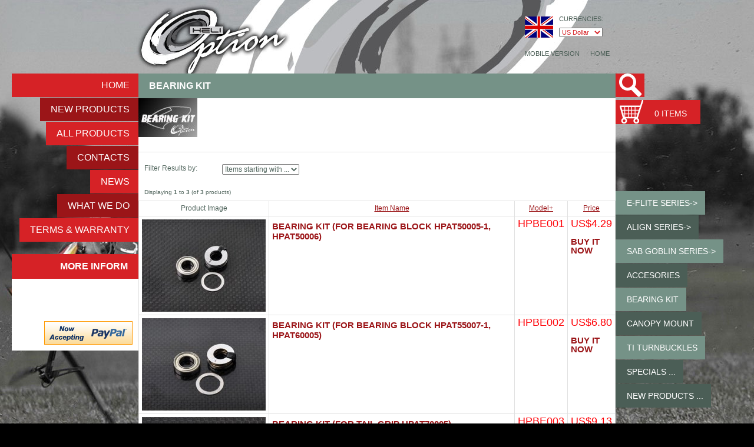

--- FILE ---
content_type: text/html; charset=utf-8
request_url: http://www.helioption.com/store/index.php?main_page=index&cPath=45&sort=3a&language=en
body_size: 22654
content:
<!DOCTYPE html PUBLIC "-//W3C//DTD XHTML 1.0 Transitional//EN" "http://www.w3.org/TR/xhtml1/DTD/xhtml1-transitional.dtd">
<html xmlns="http://www.w3.org/1999/xhtml" dir="ltr" lang="en">
<head>
<title>Bearing Kit : HeliOption, The Professional Experts of RC Helicopters Parts</title>
<meta http-equiv="Content-Type" content="text/html; charset=utf-8" />
<meta name="keywords" content="Accesories Ti Turnbuckles Bearing Kit Canopy Mount ALIGN Series SAB GOBLIN Series E-Flite Series The Professional Experts of RC Helicopters Parts Bearing Kit" />
<meta name="description" content="HeliOption : Bearing Kit - Accesories Ti Turnbuckles Bearing Kit Canopy Mount ALIGN Series SAB GOBLIN Series E-Flite Series The Professional Experts of RC Helicopters Parts" />
<meta http-equiv="imagetoolbar" content="no" />
<meta name="author" content="The Zen Cart&trade; Team and others, Jimmy Chan Wai Kei" />
<meta name="generator" content="shopping cart program by Zen Cart&trade;, http://www.zen-cart.com eCommerce" />
<link rel="icon" href="favicon.ico" type="image/x-icon" />
<link rel="shortcut icon" href="favicon.ico" type="image/x-icon" />

<base href="http://www.helioption.com/store/" />

<link rel="stylesheet" type="text/css" href="includes/templates/theme412/css/style_imagehover.css" />
<link rel="stylesheet" type="text/css" href="includes/templates/theme412/css/stylesheet.css" />
<link rel="stylesheet" type="text/css" href="includes/templates/theme412/css/stylesheet_boxes.css" />
<link rel="stylesheet" type="text/css" href="includes/templates/theme412/css/stylesheet_css_buttons.css" />
<link rel="stylesheet" type="text/css" href="includes/templates/theme412/css/stylesheet_main.css" />
<link rel="stylesheet" type="text/css" href="includes/templates/theme412/css/stylesheet_news.css" />
<link rel="stylesheet" type="text/css" href="includes/templates/theme412/css/stylesheet_tm.css" />
<link rel="stylesheet" type="text/css" media="print" href="includes/templates/theme412/css/print_stylesheet.css" />
<script type="text/javascript" src="includes/templates/theme412/jscript/jscript_imagehover.js"></script>
<script type="text/javascript" src="includes/templates/theme412/jscript/jscript_jquery-1.3.2.min.js"></script>
<script type="text/javascript" src="includes/templates/theme412/jscript/jscript_jquery.easing.1.3.js"></script>
<script type="text/javascript" src="includes/templates/theme412/jscript/jscript_jquery.slideviewer.1.1.js"></script>

<script type="text/javascript"> 
	jQuery.noConflict();
	jQuery(window).bind("load", function() { 
	jQuery("div#mygalone").slideView(); 
	
		var slider_links = jQuery('.stripTransmitter li a');				
		var slider_links_index = 0;		
		function slider_intro(){						
			slider_links.eq(slider_links_index).trigger('click');			
			slider_links_index++;			
			if(slider_links_index <= slider_links.size()){
				setTimeout(function(){slider_intro()}, 5000); //select change time
			}
			else if(slider_links_index > slider_links.size()){				
				slider_links.eq(0).trigger('click')
			}			
		}		
		slider_intro();
	
	
}); 
</script>


<script type="text/javascript">

	jQuery(document).ready(function(){
	
		jQuery("#content .product-col").hover(function(){
			jQuery(this).find(".hidden-text").stop().animate({top:"138"}, "fast")
		}, function (){
			jQuery(this).find(".hidden-text").stop().animate({top:"210"}, "slow")
		});
	
	});


</script>

<script type="text/javascript">

	jQuery(document).ready(function(){
	
		jQuery("#content .product-col").hover(function(){
			jQuery(this).find(".hidden-text-whatsnew").stop().animate({top:"90"}, "fast")
		}, function (){
			jQuery(this).find(".hidden-text-whatsnew").stop().animate({top:"157"}, "slow")
		});
	
	});


</script>

<script type="text/javascript">

	jQuery(document).ready(function(){
	
		jQuery("#searchContent").hover(function(){
			jQuery(this).find(".hidden-search").stop().animate({left:"49"}, "fast")
		}, function (){
			jQuery(this).find(".hidden-search").stop().animate({left:"-133"}, "slow")
		});
	
	});


</script>

<script type="text/javascript" src="http://info.template-help.com/files/ie6_warning/ie6_script_other.js"></script>

</head>



<body id="indexBody">



<!-- ========== IMAGE BORDER TOP ========== -->

<div class="main-width">

<!-- ====================================== -->

<!-- ========== HEADER ========== -->



    <div id="header">		
		<div class="wrapper">
			<div class="logo">
			<!-- ========== LOGO ========== -->
				<a href="http://www.helioption.com/store/index.php?main_page=index"><img src="includes/templates/theme412/images/logo.gif" alt="" width="408" height="100" /></a>
			<!-- ========================== -->
			</div>
			<div class="fleft">
				<div class="lang">
					<!-- ========== LANGUAGES ========== -->
						<a href="http://www.helioption.com/store/index.php?main_page=index&amp;cPath=45&amp;sort=3a&amp;language=en"><img src="includes/languages/english/images/icon.gif" alt="English" title=" English " width="48" height="36"  style="vertical-align:middle;" /></a>					<!-- =============================== -->
				</div>
				<div class="currencies">
					<!-- ========== CURRENCIES ========= -->
						<form name="currencies" action="http://www.helioption.com/store/index.php?main_page=index" method="get">							<div>
								Currencies:<br />
						
																<select name="currency" class="select" onchange="this.form.submit();">
  <option value="USD" selected="selected">US Dollar</option>
  <option value="EUR">Euro</option>
  <option value="GBP">GB Pound</option>
  <option value="CAD">Canadian Dollar</option>
  <option value="AUD">Australian Dollar</option>
  <option value="JPY">Japanese Yen</option>
</select>
<input type="hidden" name="main_page" value="index" /><input type="hidden" name="cPath" value="45" /><input type="hidden" name="sort" value="3a" /><input type="hidden" name="language" value="en" />							</div>
						</form>
					<!-- ====================================== -->
				</div>
				<div class="clear"></div>
				<div class="nav-links">
						<a href="mobile.php">Mobile Version</a>&nbsp;&nbsp;&nbsp;&nbsp;&nbsp;
                        <!-- ========== NAVIGATION LINKS ========== -->
							<a href="http://www.helioption.com/store/">Home</a>
							
						  
						
											<!-- ====================================== -->
				</div>
			</div>
		</div>
		
			   
		<!-- ========== CATEGORIES TABS ========= -->
					<!-- ==================================== -->
	
	</div>
    
<!-- ============================ -->

<div id="content">

<table border="0" cellspacing="0" cellpadding="0" width="100%" id="contentMainWrapper">
	<tr>
    
				
            <td id="column-left" style="width:215px;">
				<div style="width:215px;">
					                    <!--// bof: ezpages //-->
        <div class="box" id="ezpages" style="width:215px;">
	
			<div class="box-head">
				Important Links			</div>

			<div class="box-body">
				<div id="ezpagesContent" class="sideBoxContent">
<ul style="margin: 0; padding: 0; list-style-type: none;">
<li id="first" ><a href="http://www.helioption.com/store/index.php?main_page=index">Home</a></li>
<li  class="bg2"><a href="http://www.helioption.com/store//index.php?main_page=products_new">New Products</a></li>
<li  ><a href="http://www.helioption.com/store/index.php?main_page=products_all">ALL Products</a></li>
<li  class="bg2"><a href="http://www.helioption.com/store/index.php?main_page=contact_us">Contacts</a></li>
<li  ><a href="http://www.helioption.com/store/index.php?main_page=news">NEWS</a></li>
<li  class="bg2"><a href="http://www.helioption.com/store/index.php?main_page=page&amp;id=25">What We Do</a></li>
<li  ><a href="http://www.helioption.com/store/index.php?main_page=page&amp;id=33">Terms & Warranty</a></li>
</ul>
</div>			</div> 
            
        </div>
<!--// eof: ezpages //-->
<!--// bof: blanksidebox //-->
        <div class="box" id="blanksidebox" style="width:215px;">
	
			<div class="box-head">
				More Inform			</div>

			<div class="box-body">
				<div id="blanksideboxContent" class="sideBoxContent"><p></p><iframe src="//www.facebook.com/plugins/likebox.php?href=http%3A%2F%2Fwww.facebook.com%2FHeliOption%3Fref%3Dhl&amp;width=200&amp;height=62&amp;show_faces=false&amp;colorscheme=light&amp;stream=false&amp;border_color&amp;header=false&amp;appId=268520326523094" scrolling="no" frameborder="0" style="border:none; overflow:hidden; width:200px; height:62px;" allowTransparency="true"></iframe><a href="#" onclick="javascript:window.open('https://www.paypal.com/hk/cgi-bin/webscr?cmd=xpt/Marketing/popup/OLCWhatIsPayPal-outside','olcwhatispaypal','toolbar=no, location=no, directories=no, status=no, menubar=no, scrollbars=yes, resizable=yes, width=400, height=350');"><img  src="https://www.paypal.com/en_US/HK/i/bnr/bnr_nowAccepting_150x40.gif" border="0" alt="Additional Options"></a></div>			</div> 
            
        </div>
<!--// eof: blanksidebox //-->
                </div>
            </td>
            
			
		
            <td id="column-center" valign="top">
            	            
                <div class="column-center-padding">
                
                    <!--content_center-->
                
                
                        <!-- bof breadcrumb -->
                                                <!-- eof breadcrumb -->
                    
    
                        <!-- bof upload alerts -->
                                                <!-- eof upload alerts -->
    
                    
						<div class="centerColumn" id="indexProductList">

<h1 id="productListHeading">Bearing Kit</h1>



<div class="wrapper" id="indexProductListCatDescription">

		
		<div id="categoryImgListing" class="categoryImg"><img src="bmz_cache/1/1c5272edd0b4fc3e55f8ddfd9efbb236.image.100x66.jpg" alt="" width="100" height="66" /></div>
		
	
</div>




<form name="filter" action="http://www.helioption.com/store/index.php?main_page=index" method="get"><label class="inputLabel">Filter Results by:</label><input type="hidden" name="main_page" value="index" /><input type="hidden" name="cPath" value="45" /><input type="hidden" name="sort" value="3a" /><select name="alpha_filter_id" onchange="this.form.submit()">
  <option value="0">Items starting with ...</option>
  <option value="65">A</option>
  <option value="66">B</option>
  <option value="67">C</option>
  <option value="68">D</option>
  <option value="69">E</option>
  <option value="70">F</option>
  <option value="71">G</option>
  <option value="72">H</option>
  <option value="73">I</option>
  <option value="74">J</option>
  <option value="75">K</option>
  <option value="76">L</option>
  <option value="77">M</option>
  <option value="78">N</option>
  <option value="79">O</option>
  <option value="80">P</option>
  <option value="81">Q</option>
  <option value="82">R</option>
  <option value="83">S</option>
  <option value="84">T</option>
  <option value="85">U</option>
  <option value="86">V</option>
  <option value="87">W</option>
  <option value="88">X</option>
  <option value="89">Y</option>
  <option value="90">Z</option>
  <option value="48">0</option>
  <option value="49">1</option>
  <option value="50">2</option>
  <option value="51">3</option>
  <option value="52">4</option>
  <option value="53">5</option>
  <option value="54">6</option>
  <option value="55">7</option>
  <option value="56">8</option>
  <option value="57">9</option>
</select>
</form>
<br class="clearBoth" />

<div id="productListing">

<div id="productsListingTopNumber" class="navSplitPagesResult back">Displaying <strong>1</strong> to <strong>3</strong> (of <strong>3</strong> products)</div>
<div id="productsListingListingTopLinks" class="navSplitPagesLinks forward"> &nbsp;</div>
<br class="clearBoth" />

<table width="100%" border="0" cellspacing="0" cellpadding="0" id="cat45Table" class="tabTable">
  <tr  class="productListing-rowheading">
   <th class="productListing-heading" align="center" scope="col" id="listCell0-0">Product Image</th>
   <th class="productListing-heading" scope="col" id="listCell0-1"><a href="http://www.helioption.com/store/index.php?main_page=index&amp;cPath=45&amp;language=en&amp;page=1&amp;sort=2a" title="Sort products ascendingly by Item Name" class="productListing-heading">Item Name</a></th>
   <th class="productListing-heading" scope="col" id="listCell0-2"><a href="http://www.helioption.com/store/index.php?main_page=index&amp;cPath=45&amp;language=en&amp;page=1&amp;sort=3d" title="Sort products descendingly by Model" class="productListing-heading">Model+</a></th>
   <th class="productListing-heading" align="right" width="125" scope="col" id="listCell0-3"><a href="http://www.helioption.com/store/index.php?main_page=index&amp;cPath=45&amp;language=en&amp;page=1&amp;sort=4a" title="Sort products ascendingly by Price" class="productListing-heading">Price</a></th>
  </tr>
  <tr  class="productListing-odd">
   <td class="productListing-data" align="center"><a href="http://www.helioption.com/store/index.php?main_page=product_info&amp;cPath=45&amp;products_id=151"><img src="bmz_cache/9/95bee7bbade617bd307ccf8512a8f4ec.image.210x157.jpg" alt="Bearing Kit (for Bearing Block HPAT50005-1, HPAT50006)" title=" Bearing Kit (for Bearing Block HPAT50005-1, HPAT50006) " width="210" height="157" class="listingProductImage" /></a></td>
   <td class="productListing-data"><h3 class="itemTitle"><a href="http://www.helioption.com/store/index.php?main_page=product_info&amp;cPath=45&amp;products_id=151">Bearing Kit (for Bearing Block HPAT50005-1, HPAT50006)</a></h3><div class="listingDescription"></div></td>
   <td class="productListing-data">HPBE001</td>
   <td class="productListing-data" align="right">US$4.29<br /><br /><a href="http://www.miracle-mart.com/store/index.php?main_page=product_info&products_id=9364">Buy It Now</a><br /><br /></td>
  </tr>
  <tr  class="productListing-even">
   <td class="productListing-data" align="center"><a href="http://www.helioption.com/store/index.php?main_page=product_info&amp;cPath=45&amp;products_id=152"><img src="bmz_cache/2/261077843feae82e00b60ef40e81efd5.image.210x157.jpg" alt="Bearing Kit (for Bearing Block HPAT55007-1, HPAT60005)" title=" Bearing Kit (for Bearing Block HPAT55007-1, HPAT60005) " width="210" height="157" class="listingProductImage" /></a></td>
   <td class="productListing-data"><h3 class="itemTitle"><a href="http://www.helioption.com/store/index.php?main_page=product_info&amp;cPath=45&amp;products_id=152">Bearing Kit (for Bearing Block  HPAT55007-1, HPAT60005)</a></h3><div class="listingDescription"></div></td>
   <td class="productListing-data">HPBE002</td>
   <td class="productListing-data" align="right">US$6.80<br /><br /><a href="http://www.miracle-mart.com/store/index.php?main_page=product_info&products_id=9365">Buy It Now</a><br /><br /></td>
  </tr>
  <tr  class="productListing-odd">
   <td class="productListing-data" align="center"><a href="http://www.helioption.com/store/index.php?main_page=product_info&amp;cPath=45&amp;products_id=153"><img src="bmz_cache/f/f78242d5cad3995960742ba66749d010.image.210x157.jpg" alt="Bearing Kit (for Tail Grip HPAT70005)" title=" Bearing Kit (for Tail Grip HPAT70005) " width="210" height="157" class="listingProductImage" /></a></td>
   <td class="productListing-data"><h3 class="itemTitle"><a href="http://www.helioption.com/store/index.php?main_page=product_info&amp;cPath=45&amp;products_id=153">Bearing Kit (for Tail Grip HPAT70005)</a></h3><div class="listingDescription"></div></td>
   <td class="productListing-data">HPBE003</td>
   <td class="productListing-data" align="right">US$9.13<br /><br /><a href="http://www.miracle-mart.com/store/index.php?main_page=product_info&products_id=9366">Buy It Now</a><br /><br /></td>
  </tr>
 
</table>
<div id="productsListingBottomNumber" class="navSplitPagesResult back">Displaying <strong>1</strong> to <strong>3</strong> (of <strong>3</strong> products)</div>
<div  id="productsListingListingBottomLinks" class="navSplitPagesLinks forward"> &nbsp;</div>
<br class="clearBoth" />

</div>





</div>
                    
                
                	<div class="clear"></div>
                    
                    <!--eof content_center-->
                
                </div>
                
                
                <!-- BOF- BANNER #4 display -->
                                            <!--<div id="bannerFour"></div>-->
                                <!-- EOF- BANNER #4 display -->
                    
                
            </td>
			
		
            <td id="column-right" style="width:215px">
    
                <div style="width:215px;">
                                        <!--// bof: search //-->
        <div class="box" id="search" style="width:215px;">
									
			<div class="box-head">
				<label>Search</label>			</div>

			<div class="box-body">
				<div id="searchContent" class="sideBoxContent centeredContent"><form name="quick_find" action="http://www.helioption.com/store/index.php?main_page=advanced_search_result" method="get"><input type="hidden" name="main_page" value="advanced_search_result" /><input type="hidden" name="search_in_description" value="1" /><div class="hidden-search"><input type="text" name="keyword" class="input1" /></div><div style="z-index:10; position:relative; float:left;"><input type="image" src="includes/templates/theme412/buttons/english/search.gif" alt="Search" title=" Search " /></div></form></div><div class="EGR_cart"><a href="http://www.helioption.com/store/index.php?main_page=shopping_cart">0 items</a></div>			</div> 
            
        </div>
<!--// eof: search //-->

 <!--// bof: categories //-->
        <div class="box" id="categories" style="width:215px;">
									
			<div class="box-head">
				Categories			</div>

			<div class="box-body">
				<div id="categoriesContent" class="sideBoxContent">
<ul>
<li class="category-top_un bg2"><span class="top-span"><a class="category-top_un" href="http://www.helioption.com/store/index.php?main_page=index&amp;cPath=75">E-Flite Series-&gt;</a></span></li><li class="category-top "><span class="top-span"><a class="category-top" href="http://www.helioption.com/store/index.php?main_page=index&amp;cPath=63">ALIGN Series-&gt;</a></span></li><li class="category-top bg2"><span class="top-span"><a class="category-top" href="http://www.helioption.com/store/index.php?main_page=index&amp;cPath=64">SAB GOBLIN Series-&gt;</a></span></li><li class="category-top "><span class="top-span"><a class="category-top" href="http://www.helioption.com/store/index.php?main_page=index&amp;cPath=42">Accesories</a></span></li><li class="category-top bg2"><span class="top-span"><a class="category-top" href="http://www.helioption.com/store/index.php?main_page=index&amp;cPath=45"><span class="category-subs-selected">Bearing Kit</span></a></span></li><li class="category-top "><span class="top-span"><a class="category-top" href="http://www.helioption.com/store/index.php?main_page=index&amp;cPath=46">Canopy Mount</a></span></li><li class="category-top bg2"><span class="top-span"><a class="category-top" href="http://www.helioption.com/store/index.php?main_page=index&amp;cPath=44">Ti Turnbuckles</a></span></li></ul>
<div id="catBoxDivider"></div>
<div class="box_body_2"><ul><li><a class="category-links" href="http://www.helioption.com/store/index.php?main_page=specials">Specials ...</a></li>
<li><a class="category-links" href="http://www.helioption.com/store/index.php?main_page=products_new">New Products ...</a></li>
</ul></div></div>			</div> 
            
        </div>
<!--// eof: categories //-->

                </div>
    
            </td>
			
                
    </tr>
</table>

</div>

<!-- ========== FOOTER ========== -->


	<div id="footer">

		<!-- BOF- BANNER #5 display -->
							<!--<div id="bannerFive"></div>-->
				<!-- EOF- BANNER #5 display -->
		
		<!-- BoF Payment Logo -->
        <div style="float:right; margin-right:25px;">
        <!-- PayPal Logo --><table border="0" cellspacing="0" cellpadding="0">
  <tr>
    <td align="center"><a href="#" onclick="javascript:window.open('https://www.paypal.com/hk/cgi-bin/webscr?cmd=xpt/Marketing/popup/OLCWhatIsPayPal-outside','olcwhatispaypal','toolbar=no, location=no, directories=no, status=no, menubar=no, scrollbars=yes, resizable=yes, width=400, height=350');"><img  src="https://www.paypal.com/en_GB/HK/i/bnr/horizontal_solution_mc_visa.gif" border="0" alt="Solution Graphics"></a></td>    
    <td align="center" valign="middle"><a href="http://www.paydollar.com/" target="_blank" title="Payment Processing - PayDollar - Opens in new browser window"><img src="images/cardlogos/paydollar.jpg" border="0" alt="WorldPay Payments Processing"></a></td>
  </tr>
</table><!-- PayPal Logo -->        
        </div>
        <!-- EoF Payment Logo -->
        
        <div class="menu">	
			<!-- ========== MENU ========== -->
								
					<a href="http://www.helioption.com/store/">Home</a>&nbsp;::&nbsp;
  <a href="http://www.helioption.com/store/index.php?main_page=index">Home</a>
&nbsp;::&nbsp;
  <a href="http://www.helioption.com/store/index.php?main_page=news">NEWS</a>
&nbsp;::&nbsp;
  <a href="http://www.helioption.com/store/index.php?main_page=contact_us">Contacts</a>
			
							<!-- ========================== -->
		</div>
        									
		<!-- ========== COPYRIGHT ========== -->
			Copyright &copy; 2026 <a href="http://www.helioption.com/store/index.php?main_page=index" target="_blank">HeliOption</a>.&nbsp;&nbsp;&nbsp;&nbsp;</a>
	
					<!-- =============================== -->
		
		

	</div>

<!-- ============================ -->



<!--bof- parse time display -->
<!--eof- parse time display -->



<!-- BOF- BANNER #6 display -->
			<!--<div id="bannerSix" class="banners"></div>-->
<!-- EOF- BANNER #6 display -->




<!-- ========== IMAGE BORDER BOTTOM ========== -->

    </div>

<!-- ========================================= -->



</body></html>


--- FILE ---
content_type: text/css
request_url: http://www.helioption.com/store/includes/templates/theme412/css/stylesheet_boxes.css
body_size: 5646
content:

/* ----------------------- BOXES ------------------------- */

.box {margin-bottom:20px;}
.box-head{ background:#d62226; font-size:16px; line-height:20px; color:#fff; font-weight:bold; text-transform:uppercase; margin:0; padding:11px 18px;}
.box-head a{ color:#fff; text-decoration:none;}
.box-head a:hover{ color:#eca8a9;}
.box-body{ background:#fff; padding:10px;}


.box-body ul{ padding:0; margin:0;}
.box-body ul li{ font-size:14px; line-height:38px; text-transform:uppercase; padding-bottom:1px;}
.box-body ul .category-products{ text-transform:none;}
.box-body ul li a{ display:inline-block; text-decoration:none; color:#fff; padding:0 10px; background:#4b5e56;}
.box-body ul li a:hover{ background:#fff; color:#759287;}

.box-body ol{ padding:0; margin:0;}
.box-body ol li{ font-size:14px; line-height:38px; text-transform:uppercase; padding-bottom:1px;}
.box-body ol .category-products{ text-transform:none;}
.box-body ol li a{ display:inline-block; text-decoration:none; color:#fff; padding:0 10px; background:#4b5e56;}
.box-body ol li a:hover{ background:#fff; color:#759287;}

/* ----------------------- LISTING BOXES ------------------------- */


#categories {}
#categories .box-head{ display:none;}
#categories .box-body{ background:none; padding:0; margin:0;}
#categories ul{ padding:0; margin:0;}
#categories ul li{ font-size:14px; line-height:40px; text-transform:uppercase;}
#categories ul .category-products{ text-transform:none;}
#categories ul li a{ display:inline-block; text-decoration:none; color:#fff; padding:0 13px 0 19px; background:#4b5e56;}
#categories ul .bg2 a{ background:#759287;}
#categories ul li a:hover{ background:#fff; color:#759287;}

#moreinformation {}
#moreinformation .box-body{ background:none; padding:0; margin:0;}

#information {}
#information .box-body{ background:none; padding:0; margin:0;}

#bestsellers {}
#bestsellers .box-body{ background:none; padding:0; margin:0;}

#ezpages {}
#ezpages .box-head{ display:none;}
#ezpages .box-body{ padding:0; margin:0; background:none;}
#ezpages ul{ padding:0; margin:0;}
#ezpages ul li{ font-size:16px; line-height:40px; text-transform:uppercase;}
#ezpages ul li a{ display:inline-block; text-decoration:none; color:#fff; padding:0 15px 0 18px; background:#d62226;}
#ezpages ul #first a{ display:block;}
#ezpages ul .bg2 a{ background:#9b1518;}
#ezpages ul li a:hover{ background:#fff; color:#d62226;}

#orderhistory {}
#orderhistory .box-body img {background:#FFFFFF; padding:2px; border:1px solid #AAAAAA; vertical-align:middle; margin:2px 0px 2px 15px;}
#orderhistory ul li a{ display:inline; text-decoration:none; color:#d62226; padding:0; background:none;}
#orderhistory ul li a:hover{ color:#000;}

/* ----------------------- BANNER BOXES ------------------------- */

#bannerbox {}

#bannerbox2 {}

#bannerboxall {}



/* ----------------------- PRODUCT BOXES ------------------------- */

#featured a img, 
#whatsnew a img, 
#specials a img, 
#reviews a img, 
#manufacturerinfo img, 
#productnotifications img {margin:0 0 8px;}

#reviews img {margin:5px 0 0;}



#featured {}
#featured .box-body{ text-align:center;}
#featured .box-body .normalprice {text-decoration:line-through; font-size:18px; font-weight:normal; color:#ff0006;}
#featured .box-body .productSpecialPrice, .productSalePrice, .productSpecialPriceSale {font-size:18px; font-weight:normal; color:#ff0006;}


#whatsnew {}
#whatsnew .box-body{ text-align:center;}
#whatsnew .box-body .normalprice {text-decoration:line-through; font-size:18px; font-weight:normal; color:#ff0006;}
#whatsnew .box-body .productSpecialPrice, .productSalePrice, .productSpecialPriceSale {font-size:18px; font-weight:normal; color:#ff0006;}


#specials {}
#specials .box-body{ text-align:center;}
#specials .box-body .normalprice {text-decoration:line-through; font-size:18px; font-weight:normal; color:#ff0006;}
#specials .box-body .productSpecialPrice, .productSalePrice, .productSpecialPriceSale {font-size:18px; font-weight:normal; color:#ff0006;}


#reviews {}
#reviews .box-body{ text-align:center;}

#manufacturerinfo {}


#productnotifications {}
#productnotifications .box-body{ text-align:center;}




/* ----------------------- FORM BOXES ------------------------- */

#search { margin-bottom:160px;}
#search .box-head{ display:none;}
#search .box-body{ padding:0; background:none;}
#search .input1{ width:123px; border:solid 0px; padding:12px 5px 13px 5px; text-transform:uppercase; color:#000;}


#manufacturers {}
#manufacturers .box-body {text-align:center;}


#currencies {}
#currencies .box-body {text-align:center;}
#currencies select{ width:90%;}

#tellafriend {}


#recordcompanies {}
#recordcompanies .box-body {text-align:center;}


#musicgenres {}
#musicgenres .box-body {text-align:center;}



/* ----------------------- TEXT BOXES ------------------------- */

#languages {}
#languages .box-body {text-align:center;}


#whosonline {}
#whosonline .box-body {text-align:center;}


#documentcategories {}


#shoppingcart {}
#shoppingcart .cart_line { border-top:solid 1px #d62226; margin-top:15px;}
#shoppingcart #cartBoxEmpty {text-align:center;}
#shoppingcart .box-body ul li{ font-size:14px; line-height:25px; text-transform:uppercase; padding-bottom:1px;}
#shoppingcart .box-body ul .category-products{ text-transform:none;}
#shoppingcart .box-body ul li a{ text-decoration:none; padding:0; background:none; color:#d62226 !important; display:inline;}
#shoppingcart .box-body ul li a:hover{ color:#000 !important;}


--- FILE ---
content_type: text/css
request_url: http://www.helioption.com/store/includes/templates/theme412/css/stylesheet_main.css
body_size: 13389
content:


/*  ----------------------- MAIN STYLES -----------------------  */


ul {padding:0px; margin:8px 20px; color:#53675f;}
.centerColumn ul {padding:0px; margin:8px 15px; color:#53675f;}



#navColumnOne {}
#navColumnTwo {}



.centerColumn {}
.centerColumn table {}


#indexDefault {border:none; padding:0;}

#indexDefault, #specialsListing, #newProductsDefault, #allProductsDefault, #loginDefault, #productGeneral, #shoppingCartDefault {margin:0;}

input#login-email-address, input#login-password, input#company, input#firstname, input#lastname, input#suburb, input#street-address, input#city, input#state, select#country, input#telephone, input#fax, input#email-address, input#contactname {width:49%; margin:0 0 3px; vertical-align:middle;}
input#dob, input#postcode {width:70px; margin:0 0 3px; vertical-align:middle;}

input#password-new, input#password-confirm {width:49%; margin:0 0 3px; vertical-align:middle;}
#password-current{ margin:0 0 3px 0; vertical-align:middle;}

textarea#enquiry {width:93%; margin:4px 0;}
.button-padding{ padding:0 0 0 10px;}
#from-name, #from-email-address, #to-name{ margin-bottom:3px;}
#to-email-address{ margin-bottom:15px;}
#inc-subcat{ margin:5px 0 0 0;}

/*  ----------------------- NAVIGATION -----------------------  */

#navCatTabs {color:#53675f; font-weight:bold; margin-bottom:2px;}
#navCatTabs ul {margin:0 10px; padding:10px 0; list-style:none; line-height:18px;}
#navCatTabs ul li {display:inline; padding:0px 10px;}
#navCatTabs ul li a {color:#9b1518; outline:none; text-decoration:underline;}
#navCatTabs ul li a:hover{ text-decoration:none;}

#navBreadCrumb {padding:10px 0px 0px 0px; color:#53675f; font-weight:bold; margin-bottom:2px;}
#navBreadCrumb a {color:#9b1518; outline:none; text-decoration:underline;}




/*  ----------------------- HEADINGS -----------------------  */

#accountDefaultHeading, #accountHistoryDefaultHeading, #accountNotificationsHeading, #addressBookDefaultHeading, #advSearchDefaultHeading, #advSearchResultsDefaultHeading, #checkoutShippingHeading, #checkoutPaymentHeading, #checkoutConfirmDefaultHeading, #checkoutPayAddressDefaultHeading, #checkoutShipAddressDefaultHeading, #checkoutSuccessHeading, #conditionsHeading, #cookieUsageDefaultHeading, #createAcctDefaultHeading, #createAcctSuccessHeading,  #customerAuthDefaultHeading, #discountcouponInfoHeading, #maintenanceDefaultHeading, #downloadTimeOutHeading, #gvFaqDefaultHeading, #gvRedeemDefaultHeading, #gvSendDefaultHeadingDone, #indexDefaultHeading, #loginDefaultHeading, #logoffDefaultHeading, #pageNotFoundHeading, #pageTwoHeading, #pageThreeHeading, #pageFourHeading, #privacyDefaultHeading, #shippingInfoHeading, #cartDefaultHeading, #siteMapHeading, #sslCheckHeading, #timeoutDefaultHeading, #unsubDefaultHeading, #ezPagesHeading, #acctNewslettersDefaultHeading {font-size:16px; line-height:20px; color:#fff; font-weight:bold; text-transform:uppercase; background:#759287; margin:0; padding:11px 18px;}

#addressBookProcessDefault h1 {font-size:16px; line-height:20px; color:#fff; font-weight:bold; text-transform:uppercase; background:#759287; margin:0; padding:11px 18px;}




h2 {font-size:14px; font-weight:bold; line-height:normal; color:#363636; padding:3px 0px 5px;}
h3 {color:#363636; font-size:12px; font-weight:bold; line-height:normal; padding:3px 0px 5px;}
h4 {color:#363636; font-size:11px; font-weight:bold; line-height:normal; padding:3px 0px 5px;}





/*  ----------------------- PRODUCT LISTING -----------------------  */



/*  HEADINGS  */

h2.centerBoxHeading {font-size:16px; line-height:20px; color:#fff; font-weight:bold; text-transform:uppercase; background:#759287; margin:0; padding:11px 18px;}

#indexCategoriesHeading, #productListHeading {font-size:16px; line-height:20px; color:#fff; font-weight:bold; text-transform:uppercase; background:#759287; margin:0; padding:11px 18px;}

#gvSendDefaultHeadingSend, #newProductsDefaultHeading, #allProductsDefaultHeading, #featuredDefaultHeading, #specialsListingHeading, #reviewsDefaultHeading {font-size:16px; line-height:20px; color:#fff; font-weight:bold; text-transform:uppercase; background:#759287; margin:0; padding:11px 18px;}

/*  --------  */



/*  LISTINGS  */

#newProductsDefault, #allProductsDefault, #featuredDefault, #specialsListing, #reviewsDefault {}

#newProductsDefault .line, #allProductsDefault .line, #featuredDefault .line {padding:0; line-height:0px; font-size:0px; background:url(../images/line_1.gif) top left repeat-x; height:7px;}

#newProductsDefault td, #allProductsDefault td, #featuredDefault td {padding:10px; border:none;}

/*  --------  */

/*  REVIEWS  */

#reviewsDefault hr {color:#D8D8D8; border:0; border-top:1px solid #E1E1E1; margin:5px 0px;}
#reviewsDefault .smallProductImage {padding:0px 10px 10px 10px;}
#reviewsInfoDefaultHeading, #productReviewsDefaultHeading, #reviewsWriteHeading {clear:both; font-size:16px; line-height:20px; color:#fff; font-weight:bold; text-transform:uppercase; background:#759287; margin:0; padding:11px 18px;}
#reviewsDefault .rating, .bold {padding:5px 0px;}
#reviewsDefault .name-type { font-size:15px; text-transform:uppercase; font-weight:bold; text-decoration:none; color:#9b1518;}
#reviewsInfoDefaultPrice, #reviewsWritePrice, h2#productReviewsDefaultPrice {font-size:18px; font-weight:normal; color:#ff0006;}

/*  -------  */


/*  CATEGORY  */

#indexCategories {}

#categoryImgListing {}
.categoryImg{  float:left; padding:0; margin:0px 15px 10px 0;}

#indexProductListCatDescription, #categoryDescription {padding-bottom:15px; border-bottom:1px solid #E1E1E1; margin-bottom:20px;}


.categoryListBoxContents {text-align:center; padding:5px 0px;}
.categoryListBoxContents img {margin-bottom:5px;}
.categoryListBoxContents a {font-size:15px; text-transform:uppercase; font-weight:bold; text-decoration:none; color:#9b1518;}
.categoryListBoxContents a:hover{ color:#ff0006;}

/*  --------  */


/*  CATEGORY LISTING  */

.tabTable {margin:0px 0px 5px 0px; border-left:1px solid #E1E1E1;}
.tabTable th {padding:5px 10px; border-top:1px solid #E1E1E1; border-right:1px solid #E1E1E1; border-bottom:1px solid #E1E1E1; text-align:center;}
.tabTable th {font-size:12px; font-weight:normal;}
.tabTable th a {color:#9b1518;}

.tabTable td {border-right:1px solid #E1E1E1; border-bottom:1px solid #E1E1E1; padding:5px;}
.tabTable td {font-size:18px; font-weight:normal; color:#ff0006;}
.tabTable td .listingDescription {padding:5px 0px; font-family:Arial, Helvetica, sans-serif; font-size:12px; line-height:15px; color:#53675f;}
.tabTable td a {font-size:15px; text-transform:uppercase; font-weight:bold; text-decoration:none; color:#9b1518;}
.tabTable td a:hover { color:#ff0006;}

/*  ----------------  */



/*  TABLES  */

#prevOrders {margin:0px 0px 5px 0px; border-left:1px solid #E1E1E1;}
#prevOrders th {padding:5px 10px; border-top:1px solid #E1E1E1; border-right:1px solid #E1E1E1; border-bottom:1px solid #E1E1E1; text-align:center;}
#prevOrders th {font-size:12px; font-weight:normal;}
#prevOrders th a {color:#9b1518;}

#prevOrders td {border-right:1px solid #E1E1E1; border-bottom:1px solid #E1E1E1; padding:5px;}
#prevOrders td {font-family:Arial, Helvetica, sans-serif; font-size:12px; line-height:15px; color:#53675f;}
#prevOrders td a {color:#9b1518; outline:none; text-decoration:underline;}


#accountHistInfo table {margin:0px 0px 5px 0px; border-left:1px solid #E1E1E1;}
#accountHistInfo th {padding:5px 10px; border-top:1px solid #E1E1E1; border-right:1px solid #E1E1E1; border-bottom:1px solid #E1E1E1; text-align:center;}
#accountHistInfo th {font-size:12px; font-weight:normal;}
#accountHistInfo th a {color:#9b1518;}

#accountHistInfo td {border-right:1px solid #E1E1E1; border-bottom:1px solid #E1E1E1; padding:5px;}
#accountHistInfo td {font-family:Arial, Helvetica, sans-serif; font-size:12px; line-height:15px; color:#53675f;}
#accountHistInfo td a {color:#9b1518; outline:none; text-decoration:underline;}

/*  ----------------  */


/*  ----------------------- PRODUCT INFO -----------------------  */

.categoryIcon {padding:10px;}
.categoryIcon a {font-size:15px; text-transform:uppercase; font-weight:bold; text-decoration:none; color:#9b1518;}
.categoryIcon a:hover{ color:#ff0006;}

.navNextPrevWrapper {margin:0px 10px; padding:10px 0px; text-align:center;}

#productMainImage, #reviewsInfoDefaultProductImage, #productReviewsDefaultProductImage, #reviewWriteMainImage {
	margin:10px; text-align:center; line-height:20px;
}
#productMainImage a, #reviewsInfoDefaultProductImage a, #productReviewsDefaultProductImage a, #reviewWriteMainImage a {font-size:15px; text-transform:uppercase; font-weight:bold; text-decoration:none; color:#9b1518;}
#productMainImage a:hover, #reviewsInfoDefaultProductImage a:hover, #productReviewsDefaultProductImage a:hover, #reviewWriteMainImage a:hover{ color:#ff0006;}

#productName {clear:both; font-size:16px; line-height:20px; color:#fff; font-weight:bold; text-transform:uppercase; background:#759287; margin:0; padding:11px 18px;}
#productPrices {font-size:22px; font-weight:normal; color:#ff0006; margin-left:5px;}
#productDescription {margin:0px 10px; padding:0;}

#cartAdd {float:right; text-align:center; margin:1em; border:1px solid #E1E1E1; padding:1em;}


#alsoPurchased {margin:20px 0;}
#alsoPurchased a { font-size:15px; text-transform:uppercase; font-weight:bold; text-decoration:none; color:#9b1518;}
#alsoPurchased a:hover{ color:#ff0006;}

#productAdditionalImages {margin:5px; border:0px solid #E1E1E1; padding:10px 0px; width:280px; float:left;}
#productAdditionalImages .additionalImages {text-align:center; margin-top:7px;}
#productAdditionalImages .additionalImages a {font-size:15px; text-transform:uppercase; font-weight:bold; text-decoration:none; color:#9b1518;}
#productAdditionalImages .additionalImages a:hover{ color:#ff0006;}



/*  ----------------------- SHOPPING CART -----------------------  */

#cartInstructionsDisplay {padding:10px;}

#cartEmptyText {font-size:13px; color:#161616; border:solid 1px #F00; background:#f8fac5; text-align:center; font-weight:bold; padding:6px 0; margin-bottom:15px;}

#cartContentsDisplay {border-left:1px solid #E1E1E1;}
#cartContentsDisplay th {border:1px solid #E1E1E1; border-left:none; padding:5px; text-align:center;}
#cartContentsDisplay th {font-size:12px; font-weight:normal;}
#cartContentsDisplay th a {color:#9b1518;}
#cartContentsDisplay td {border-right:1px solid #E1E1E1; border-bottom:1px solid #E1E1E1; padding:5px; text-align:center;}
#cartContentsDisplay td .cartAttribsList {text-align:left;}
#cartContentsDisplay td.cartTotalDisplay {font-size:18px; font-weight:normal; color:#ff0006;}
#cartContentsDisplay td #cartImage {float:none; display:block;}
#cartContentsDisplay td a {font-size:15px; text-transform:uppercase; font-weight:bold; text-decoration:none; color:#9b1518;}
#cartContentsDisplay td a:hover { color:#ff0006;}
#cartSubTotal {padding:5px; text-align:right; font-weight:bold;}
#cartSubTotal strong {font-size:18px; font-weight:normal; color:#ff0006;}


#shoppingCartDefault .buttonRow {margin:5px;}

#shoppingCartDefault .text_v_c {margin:5px; text-align:right; font-family:Arial, Helvetica, sans-serif; font-size:12px; line-height:15px; color:#53675f;}
#shoppingCartDefault .text_v_c a {color:#9b1518; outline:none; text-decoration:underline;}


.advisory {margin:10px;}




#infoShoppingCart, #popupSearchHelp {background:#FFFFFF;}
#infoShoppingCart div {padding:20px;}
#infoShoppingCart h1 {font-size:16px; line-height:20px; color:#fff; font-weight:bold; text-transform:uppercase; background:#759287; margin:0; padding:11px 18px;}

#popupSearchHelp div {padding:20px;}

#popupCVVHelp {background:#FFFFFF;}
#popupCVVHelp div {padding:10px 20px;}
#popupCVVHelp h1 {font-size:16px; line-height:20px; color:#fff; font-weight:bold; text-transform:uppercase; background:#759287; margin:0; padding:11px 18px;}



.hiddenField {display:none;}



#popupShippingEstimator {background:#FFFFFF;}
#popupShippingEstimator div {padding:15px;}

#shippingEstimatorContent h2 {font-size:16px; line-height:20px; color:#fff; font-weight:bold; text-transform:uppercase; background:#759287; margin:0; padding:11px 18px;}

select#country, select#stateZone {width:160px; margin:0 0 3px;}
input#state {width:156px; margin:0 0 3px 0;}
#popupShippingEstimator label#stateLabel {display:none;}

#shippingEstimatorContent td.cartTotalDisplay {font-size:18px; font-weight:normal; color:#ff0006;}

#shippingEstimatorContent table {margin:0px 0px 5px 0px; border-left:1px solid #E1E1E1; border-bottom:1px solid #E1E1E1; border-collapse:collapse;}
#shippingEstimatorContent th {padding:5px 10px; border-top:1px solid #E1E1E1; border-right:1px solid #E1E1E1; text-align:center;}
#shippingEstimatorContent th {font-size:12px; font-weight:normal;}
#shippingEstimatorContent th a {color:#9b1518;}

#shippingEstimatorContent td {border-right:1px solid #E1E1E1; border-top:1px solid #E1E1E1; padding:5px;}
#shippingEstimatorContent td {font-family:Arial, Helvetica, sans-serif; font-size:12px; line-height:15px; color:#53675f;}

/* ============================= BoF Add by Jimmy Chan (EGR) ====================== */
#crossSell a { font-size:15px; text-transform:uppercase; font-weight:bold; text-decoration:none; color:#9b1518;}
#crossSell a:hover{ color:#ff0006;}
/* ============================= EoF Add by Jimmy Chan (EGR) ====================== */

--- FILE ---
content_type: text/css
request_url: http://www.helioption.com/store/includes/templates/theme412/css/stylesheet_news.css
body_size: 3521
content:
/* News */
.newsHeadlineText { text-align: center; width: 100%; height: 15px; font-size: .9em; background: #e5edf5; border-left: 1px solid #9a9a9a; border-right: 1px solid #9a9a9a; border-top: 1px solid #9a9a9a; border-bottom: 5px solid #9a9a9a; padding: 3px 0 0 0; margin: 0;}
.newsHeadlineText IMG { vertical-align: middle; }
.newsHeader { background: #FFFFFF; height: 30px; font-size: 18px; text-align: center; padding: 0; margin: 10px 0 0 0; }

p.articleHeading { font-weight: bold; margin: 0; padding: 0; }
span.articleHeading { font-weight: bold; font-size: 1.2em; }

p.articleByLine { font-size: .9em; padding: 0 0 0 20px; margin: 0; }
p.articleByLine SPAN.author { font-style: normal; }
p.articleByLine SPAN.comments { font-style: italic; }
p.articleByLine A { text-decoration: underline; }

div.articleTextBlock { clear: both; padding: 0; margin: 0; }
div.articleText, p.articleText { margin: 0; padding: 0; }

IMG.articleImage { border: 3px double #9a9a9a; background: #FFFFFF; padding: 0; margin: 10px 10px 10px 10px; }

p.newsListingDate { font-weight: bold; text-align: center; margin: 0; padding: 0; }

ul.articleLinkList { list-style-type: none; line-height: 1.5em; padding: 10px 0 0 0; margin: 0; }
ul.archiveLinkList { list-style-type: none; line-height: 1.5em; padding: 0; margin: 0; }
ul.articleLinkList li, ul.archiveLinkList li { background-image: url("../images/icons/news_link.gif"); background-repeat: no-repeat; background-position: 17px 2px; padding: 0 0 0 35px; }
ul.articleLinkList li.articleStoreLink { background-image: url("../images/icons/news_link_2.gif"); background-repeat: no-repeat; background-position: 17px 4px; padding: 0 0 0 35px; }
ul.articleLinkList li.articleProductLink { background-image: url("../images/icons/cart.gif"); background-repeat: no-repeat; background-position: 17px 0px; padding: 0 0 0 35px; }
ul.articleLinkList a, ul.archiveLinkList a { text-decoration: underline; }

.commentsHeading { background: #f2f1ee; padding: 3px; }
.commentsBody { background: #FFFFFF; padding: 3px; }
p.backLink { float: right; margin: 0; padding: 0; clear: right; }
.commentsAuthor { text-align: left; float: left; margin: 0; width: 45%; }
.commentsSubject { font-weight: bold; }
.commentsDate { text-align: right; float: right; padding: 0; margin: 0; }
div.commentsBody p { clear: both; padding: 0 10px 10px 10px; margin: 0; }

fieldset.commentsFieldSet { text-align: left; background: #f2f1ee; border: 1px solid #e7e6e0; padding: 1em; margin: 10px 0 0 0; }
fieldset.commentsFieldSet legend { padding: 0.2em 0.5em; border: 1px solid #c96e29; background: #fff; color: #000; text-align: right;}
fieldset.commentsFieldSet label { display: block; text-align: left; margin: 3px;}
fieldset.commentsFieldSet label input { display: block; }
.commentsSubmit { text-align: right; }

.splitSolid { height: 1px; background: #000000; padding: 0; margin: 0; }
.splitSolidGray { height: 1px; background: #9a9a9a; padding: 0; margin: 0; }
.clearSplit { height: 10px; padding: 0; margin: 0; }
.splitSolid hr, .splitSolidGray hr, .clearSplit hr { display: none; }

.clearboth { clear: both; height: 1px; width: 100%; }
.clearboth hr { display: none; }

/* ============================= BoF Add by Jimmy Chan (EGR) ====================== */
div.articleLinkList { background-image: url("../images/icons/news_link.gif"); background-repeat: no-repeat; float: left; background-position: 17px 2px; padding: 0 0 0 35px; }
/* ============================= EoF Add by Jimmy Chan (EGR) ====================== */

--- FILE ---
content_type: text/css
request_url: http://www.helioption.com/store/includes/templates/theme412/css/stylesheet_tm.css
body_size: 8910
content:
/* CSS Document */

* { margin:0; padding:0;}
body { background:url(../images/body-bg.jpg) top center no-repeat fixed; font-family:Arial, Helvetica, sans-serif; font-size:12px; line-height:15px; color:#53675f; background-color: #000000;}
table, td {border-collapse:collapse; font-size:100%;}
table, td, img {border:0;}
form, td {margin:0; padding:0;}
td { vertical-align:top; text-align:left;}

.main-width { width:1240px; margin:0 auto; text-align:left;}

input, textarea { font-family:Tahoma; font-size:1em;}

.fleft { float:left;}
.fright { float:right;}
.clear { clear:both;}

img {vertical-align:top;}
a img { border:0;}
ul { list-style:none;}

.alignright { text-align:right;}
.aligncenter { text-align:center;}

.wrapper{ width:100%; overflow:hidden;}
.container { width:100%;}
.column-1, .column-2, .column-3{ float:left;}

a {color:#9b1518; outline:none; text-decoration:underline;}
a:hover{text-decoration:none;}
p { margin:0; padding:0;}

/* ============================= header ====================== */
#header{ padding:0 225px 0 217px;}
#header .cart{ float:right; background:url(../images/cart-bg.gif) no-repeat 0 0 #d62226; font-size:14px; text-transform:uppercase; padding:14px 23px 23px 96px; margin:0 9px 0 0;}
#header .cart a{ color:#fff; text-decoration:none;}
#header .cart a:hover{ color:#ff7073;}
#header .logo{ float:left; padding:25px 0 0 0;}

#header .lang{ float:left; padding:28px 0 0 0;}
#header .nav-links{ font-size:11px; text-transform:uppercase; padding:20px 0 0 0;}
#header .nav-links a{ color:#4b5e56; text-decoration:none;}
#header .nav-links a:hover{ color:#eb8688;}


/* ============================= content ===================== */
#column-left{ text-align:right;}
#column-right{ text-align:left;}
#column-center{ background:#fff;}

.product-col{ position:relative; overflow:hidden;}
.hidden-text{ position:absolute; height:45px; width:253px; padding:17px 10px 10px 18px; top:210px; background:url(../images/hidden-text-bg.png); zoom:1; background:#9b1518;}
.hidden-text .name{ font-size:13px; line-height:13px; text-transform:uppercase; font-weight:normal; color:#fff; text-decoration:none;}
.hidden-text .name:hover{ color:#d89496;}
.hidden-text .text{ font-size:10px; color:#fff; text-transform:uppercase; padding-bottom:14px;}
.hidden-text .price{ float:left; font-size:18px; line-height:25px; color:#fff; font-weight:normal;}
.hidden-text .price .normalprice{ color:#fff;}
.hidden-text .price strong{ font-weight:normal;}

.hidden-text .button{ float:right;}
.hidden-text .button a{ width:12px; float:left; height:11px; position:relative; overflow:hidden; text-indent:20em; background:url(../images/button-details-bg.gif) no-repeat 0 0; margin:11px 9px 0 0;}
.hidden-search{ position:absolute; left:-135px;}

.name{ font-size:15px; text-transform:uppercase; font-weight:bold; text-decoration:none; color:#9b1518;}
.name:hover{ color:#ff0006;}
.price{ font-size:18px; font-weight:normal; color:#ff0006;}

/* ============================= footer ====================== */
#footer{ padding:25px 190px 50px 215px; font-size:11px; line-height:20px; text-transform:uppercase; color:#9b1518;}
#footer a{ color:#9b1518;}
#footer .menu a{ text-decoration:none;}
#footer .menu a:hover{ text-decoration:underline;}

/* ============================= forms ======================= */
input, select, textarea{ font-family:Arial, Helvetica, sans-serif; font-size:12px; line-height:normal; color:#53675f;}

.currencies{ float:left; font-size:11px; text-transform:uppercase; color:#4b5e56; padding:25px 0 0 10px;}
.currencies select{ width:74px; margin-top:7px; text-transform:none; color:#d62226; font-size:11px;}



/* ============================= slider ====================== */
.slider{ position:relative; width:100%; overflow:hidden;}
.stripViewer {
	margin:0;
	overflow:hidden;
	position:relative;
}
#mygalone{overflow:hidden;}
#mygalone ul{position:relative; padding:0; margin:0; height:520px; overflow:hidden;}
#mygalone ul li{float:left; position:relative; width:843x; height:520px;}
.stripTransmitter{position:absolute; bottom:20px; left:20px; overflow:hidden;}
.stripTransmitter ul{ padding:10px 11px 10px 11px; margin:0; float:left; background:url(../images/slider-button-bg.png) 0 0;}
.stripTransmitter li{margin-right:2px; float:left;}
.stripTransmitter ul li a { width:16px; height:16px; display:block; text-decoration:none; background:url(../images/slider-button.png) no-repeat 0 0;}
.stripTransmitter ul li a:hover, .stripTransmitter ul li a.current{ background:url(../images/slider-button-act.png) no-repeat 0 0; }

/* ============================= BoF Add by Jimmy Chan (HeliOption) ====================== */
.EGR_cart{ float:left; background:url(../images/cart-bg.gif) no-repeat 0 0 #d62226; font-size:14px; text-transform:uppercase; padding:16px 23px 10px 66px; margin:5px 9px 0 0;}
.EGR_cart a{ color:#fff; text-decoration:none;}
.EGR_cart a:hover{ color:#ff7073;}
.hidden-text-whatsnew{ position:absolute; height:40px; width:182px; padding:17px 10px 10px 18px; top:157px; background:url(../images/hidden-text-bg.png); zoom:1; background:#9b1518;}
.hidden-text-whatsnew .name{ font-size:13px; line-height:13px; text-transform:uppercase; font-weight:normal; color:#fff; text-decoration:none;}
.hidden-text-whatsnew .text{ font-size:10px; color:#fff; text-transform:uppercase; padding-bottom:14px;}
.hidden-text-whatsnew .price{ float:left; font-size:18px; line-height:25px; color:#fff; font-weight:normal;}

#checkoutSuccessOrderNumber{padding: 10px 10px;}
#checkoutSuccessLogoff{padding: 0px 10px;}
#checkoutSuccessOrderLink{padding: 0px 10px;}
#checkoutSuccessContactLink{padding: 0px 10px;}
#checkoutSuccessThanks{padding: 0px 10px;}

div.fleft{float:right;}
#PPECbutton{float:right;}
#EGR_or{display:block; text-align: center;}
.EGR_PayPalHeader{ float:left; padding:33px 0 0 10px;}
.HeliOptionSpecialNewsShoppingCart{
	border-style:dotted;
	margin-left:0px;
	margin-bottom:10px;
	width:650px;
}

#productDescription{ width:790px;}

/* BoF Responsive YouTube */
.MMResponsiveYouTube {
	position: relative;
	padding-bottom: 56.25%; /* 16:9 Aspect Ratio */
	padding-top: 30px;
	height: 0;
	overflow: hidden;
}
 
.MMResponsiveYouTube iframe,
.MMResponsiveYouTube object,
.MMResponsiveYouTube embed {
	position: absolute;
	top: 0;
	left: 0;
	width: 100%;
	height: 100%;
}
/* EoF Responsive YouTube */

/* BoF Responsive Image */
.MMResponsiveImages,
img.MMResponsiveImages {	
	width:100%;
	height:auto;
	border: 0;
}
/* EoF Responsive Image */

/* BoF Non Responsive Image */
img.MMNonResponsiveImages {	
	max-width: -moz-fit-content;
	max-width: -webkit-fit-content;
	max-width: 100%;
	height:auto;
	border: 0;
}
/* EoF Non Responsive Image */

/* BoF Non Responsive Image with Block */
img.MMNonResponsiveImagesBlock {	
	max-width: -moz-fit-content;
	max-width: -webkit-fit-content;
	max-width: 100%;
	height:auto;
	border: 0;
	display: block;
}
/* EoF Non Responsive Image with Block */

/* BoF Non Responsive & Center Image */
img.MMNonResponsiveCenterImages {	
	max-width: -moz-fit-content;
	max-width: -webkit-fit-content;
	max-width: 100%;
	height:auto;
	border: 0;
	display: block;
	margin: 0 auto;
}
/* EoF Non Responsive & Center Image */

/* BoF Responsive Table */
.MMResponsiveTable {
	overflow-x:auto;
}

.MMResponsiveTable th, .MMResponsiveTable td {
	padding: 8px;
}
/* EoF Responsive Table */

/* BoF Responsive List */
.MMContentList li {
	list-style-type: disc;
	margin-left: 3%;
}
/* EoF Responsive List */

/* BoF Responsive SpareParts Text and Logo */
.MMSparePartsTitleText {
	float: left;
	background-color: #eeeeee;
	padding: 0 3px;
}

.MMSparePartsTitleText strong,
.MMSparePartsTitleText p {	
	color: #0000ff;	
	text-align: left;
	font-size: 1.1em;
	padding: 0 3px;
}

.MMSparePartsTitleImage img {
	float: left;
	max-width: 118px;
	height: auto;
	background-color: #eeeeee;
}

@media only screen and (min-width:690px) {
.MMSparePartsTitleText {	
	max-width: 100%;
}
}
/* EoF Responsive SpareParts Text and Logo */

/* BoF Big Title Text Content */
.MMBigTitle {
	background-color: #eeeeee;
	color: #0000ff;
	font-family: Arial, Helvetica, sans-serif;
	font-weight: bold;
	font-size: 125%;
	text-align: center;
}
/* EoF Big Title Text Content */

/* BoF Left Content */
.MMLeft {
	float: left;
}
/* EoF Left Content */

/* BoF Right Content */
.MMRight {
	float: right;
}
/* BoF Right Content */

/* BoF List with Package Content */
.MMListPackage {
	float: left;
	margin: 10px;	
	max-width: 300px;	
}

.MMClearBoth {
	clear: both;	
}
/* EoF List with Package Content */
/* ============================= EoF Add by Jimmy Chan (HeliOption) ====================== */

--- FILE ---
content_type: application/javascript
request_url: http://www.helioption.com/store/includes/templates/theme412/jscript/jscript_jquery.slideviewer.1.1.js
body_size: 2215
content:
var j = 0;
var quantofamo = 0;
jQuery.fn.slideView = function(settings) {
	  settings = jQuery.extend({
     easeFunc: "easeInOutExpo",
     easeTime: 750,
     toolTip: false
  }, settings);
	return this.each(function(){
		var container = jQuery(this);
		container.find("img.ldrgif").remove(); // removes the preloader gif
		container.removeClass("svw").addClass("stripViewer");		
		var pictWidth = container.find("img").width();
		var pictHeight = container.find("img").height();
		var pictEls = container.find("li").size();
		var stripViewerWidth = pictWidth*pictEls;
		container.find("ul").css("width" , stripViewerWidth); //assegnamo la larghezza alla lista UL	
		container.css("width" , pictWidth);
		container.css("height" , pictHeight);
		container.each(function(i) {
			jQuery(this).after("<div class='stripTransmitter' id='stripTransmitter" + (j) + "'><ul><\/ul><\/div>");
			jQuery(this).find("li").each(function(n) {
						jQuery("div#stripTransmitter" + j + " ul").append("<li><a title='" + jQuery(this).find("img").attr("alt") + "' href='#'>&nbsp;<\/a><\/li>");												
				});
			jQuery("div#stripTransmitter" + j + " a").each(function(z) {
				jQuery(this).bind("click", function(){

				jQuery(this).addClass("current").parent().parent().find("a").not(jQuery(this)).removeClass("current"); // wow!
				var cnt = -(pictWidth*z);
				container.find("ul").animate({ left: cnt}, settings.easeTime, settings.easeFunc);
				return false;
				   });
				});
			
			
				// next image via image click	14/01/2009
				jQuery("div#stripTransmitter" + j + " a").parent().parent().parent().prev().find("img").each(function(z) {
				jQuery(this).bind("click", function(){
					var ui 	= 	jQuery(this).parent().parent().parent().next().find("a");
					if(z+1 < pictEls){
						ui.eq(z+1).trigger("click");
					}
					else ui.eq(0).trigger("click");
				   });
				});
				
				
			jQuery("div#stripTransmitter" + j).css("width" , pictWidth);
			jQuery("div#stripTransmitter" + j + " a:first").addClass("current");
			if(settings.toolTip){
			container.next(".stripTransmitter ul").find("a").Tooltip({
				track: true,
				delay: 0,
				showURL: false,
				showBody: false
				});
			}
			});
		j++;
  });	
};